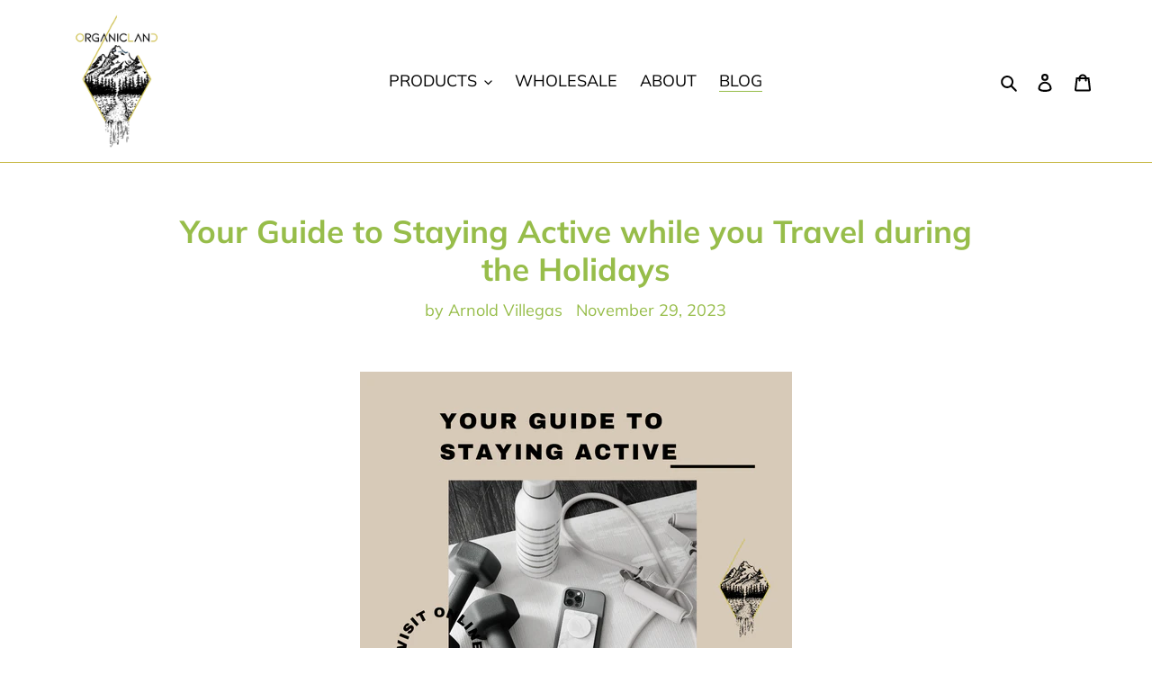

--- FILE ---
content_type: text/plain; charset=utf-8
request_url: https://sp-micro-proxy.b-cdn.net/micro?unique_id=organiclandsupplements-com.myshopify.com
body_size: 1935
content:
{"site":{"free_plan_limit_reached":false,"billing_status":null,"billing_active":true,"pricing_plan_required":false,"settings":{"proof_mobile_position":"Bottom","proof_desktop_position":"Bottom Left","proof_pop_size":"default","proof_start_delay_time":1,"proof_time_between":3,"proof_display_time":6,"proof_visible":false,"proof_cycle":true,"proof_mobile_enabled":true,"proof_desktop_enabled":true,"proof_tablet_enabled":null,"proof_locale":"en","proof_show_powered_by":false},"site_integrations":[],"events":[{"id":"62904731","created_at":null,"variables":{"first_name":"Someone","city":"Colorado Springs","province":"Colorado","province_code":"CO","country":"United States","country_code":"US","product_title":"PRE WORKOUT"},"click_url":"https://organiclandsupplements.com/products/pre-workout","image_url":"https://cdn.shopify.com/s/files/1/0358/5346/7692/products/FIU_0386_PREORGANICAFROCKETPOP.jpg?v=1613498926","product":{"id":"26078690","product_id":"5070258405420","title":"PRE WORKOUT","created_at":"2020-04-20T17:29:15.000Z","updated_at":"2025-02-27T15:40:06.193Z","published_at":"2020-04-20T17:09:02.000Z"},"site_integration":{"id":"315648","enabled":false,"integration":{"name":"Shopify Add To Cart","handle":"shopify_storefront_add_to_cart","pro":false},"template":{"id":"36","body":{"top":"{{first_name}} in {{city}}, {{province}} {{country}}","middle":"Added to Cart {{product_title}}"},"raw_body":"<top>{{first_name}} in {{city}}, {{province}} {{country}}</top><middle>Added to Cart {{product_title}}</middle>","locale":"en"}}},{"id":"61908627","created_at":null,"variables":{"first_name":"Someone","city":"Colorado Springs","province":"Colorado","province_code":"CO","country":"United States","country_code":"US","product_title":"PLANT BASED PROTEIN"},"click_url":"https://organiclandsupplements.com/products/plant-based-protein","image_url":"https://cdn.shopify.com/s/files/1/0358/5346/7692/products/Organicland4.jpg?v=1614767607","product":{"id":"26078688","product_id":"4773961957420","title":"PLANT BASED PROTEIN","created_at":"2020-03-23T17:30:18.000Z","updated_at":"2025-01-31T20:20:03.719Z","published_at":"2020-03-23T17:11:06.000Z"},"site_integration":{"id":"315648","enabled":false,"integration":{"name":"Shopify Add To Cart","handle":"shopify_storefront_add_to_cart","pro":false},"template":{"id":"36","body":{"top":"{{first_name}} in {{city}}, {{province}} {{country}}","middle":"Added to Cart {{product_title}}"},"raw_body":"<top>{{first_name}} in {{city}}, {{province}} {{country}}</top><middle>Added to Cart {{product_title}}</middle>","locale":"en"}}},{"id":"61749012","created_at":null,"variables":{"first_name":"Someone","city":"Albuquerque","province":"New Mexico","province_code":"NM","country":"United States","country_code":"US","product_title":"PLANT BASED PROTEIN"},"click_url":"https://organiclandsupplements.com/products/plant-based-protein","image_url":"https://cdn.shopify.com/s/files/1/0358/5346/7692/products/Organicland4.jpg?v=1614767607","product":{"id":"26078688","product_id":"4773961957420","title":"PLANT BASED PROTEIN","created_at":"2020-03-23T17:30:18.000Z","updated_at":"2025-01-31T20:20:03.719Z","published_at":"2020-03-23T17:11:06.000Z"},"site_integration":{"id":"315648","enabled":false,"integration":{"name":"Shopify Add To Cart","handle":"shopify_storefront_add_to_cart","pro":false},"template":{"id":"36","body":{"top":"{{first_name}} in {{city}}, {{province}} {{country}}","middle":"Added to Cart {{product_title}}"},"raw_body":"<top>{{first_name}} in {{city}}, {{province}} {{country}}</top><middle>Added to Cart {{product_title}}</middle>","locale":"en"}}},{"id":"61117720","created_at":null,"variables":{"first_name":"Someone","city":"Colorado Springs","province":"Colorado","province_code":"CO","country":"United States","country_code":"US","product_title":"PLANT BASED PROTEIN"},"click_url":"https://organiclandsupplements.com/products/plant-based-protein","image_url":"https://cdn.shopify.com/s/files/1/0358/5346/7692/products/Organicland4.jpg?v=1614767607","product":{"id":"26078688","product_id":"4773961957420","title":"PLANT BASED PROTEIN","created_at":"2020-03-23T17:30:18.000Z","updated_at":"2025-01-31T20:20:03.719Z","published_at":"2020-03-23T17:11:06.000Z"},"site_integration":{"id":"315648","enabled":false,"integration":{"name":"Shopify Add To Cart","handle":"shopify_storefront_add_to_cart","pro":false},"template":{"id":"36","body":{"top":"{{first_name}} in {{city}}, {{province}} {{country}}","middle":"Added to Cart {{product_title}}"},"raw_body":"<top>{{first_name}} in {{city}}, {{province}} {{country}}</top><middle>Added to Cart {{product_title}}</middle>","locale":"en"}}},{"id":"60083968","created_at":null,"variables":{"first_name":"Someone","city":"Chicago","province":"Illinois","province_code":"IL","country":"United States","country_code":"US","product_title":"ALL NATURAL BCAA + EAA"},"click_url":"https://organiclandsupplements.com/products/bcaa","image_url":"https://cdn.shopify.com/s/files/1/0358/5346/7692/products/FIU_0404.jpg?v=1613498647","product":{"id":"26078682","product_id":"4779863343148","title":"ALL NATURAL BCAA + EAA","created_at":"2020-03-24T13:38:25.000Z","updated_at":"2025-12-13T12:08:21.836Z","published_at":"2020-03-24T13:38:25.000Z"},"site_integration":{"id":"315648","enabled":false,"integration":{"name":"Shopify Add To Cart","handle":"shopify_storefront_add_to_cart","pro":false},"template":{"id":"36","body":{"top":"{{first_name}} in {{city}}, {{province}} {{country}}","middle":"Added to Cart {{product_title}}"},"raw_body":"<top>{{first_name}} in {{city}}, {{province}} {{country}}</top><middle>Added to Cart {{product_title}}</middle>","locale":"en"}}},{"id":"60083485","created_at":null,"variables":{"first_name":"Someone","city":"Albuquerque","province":"New Mexico","province_code":"NM","country":"United States","country_code":"US","product_title":"ALL NATURAL BCAA + EAA"},"click_url":"https://organiclandsupplements.com/products/bcaa","image_url":"https://cdn.shopify.com/s/files/1/0358/5346/7692/products/FIU_0404.jpg?v=1613498647","product":{"id":"26078682","product_id":"4779863343148","title":"ALL NATURAL BCAA + EAA","created_at":"2020-03-24T13:38:25.000Z","updated_at":"2025-12-13T12:08:21.836Z","published_at":"2020-03-24T13:38:25.000Z"},"site_integration":{"id":"315648","enabled":false,"integration":{"name":"Shopify Add To Cart","handle":"shopify_storefront_add_to_cart","pro":false},"template":{"id":"36","body":{"top":"{{first_name}} in {{city}}, {{province}} {{country}}","middle":"Added to Cart {{product_title}}"},"raw_body":"<top>{{first_name}} in {{city}}, {{province}} {{country}}</top><middle>Added to Cart {{product_title}}</middle>","locale":"en"}}},{"id":"52460948","created_at":null,"variables":{"first_name":"Someone","city":"Van Nuys","province":"California","province_code":"CA","country":"United States","country_code":"US","product_title":"PLANT BASED PROTEIN"},"click_url":"https://organiclandsupplements.com/products/plant-based-protein","image_url":"https://cdn.shopify.com/s/files/1/0358/5346/7692/products/Organicland4.jpg?v=1614767607","product":{"id":"26078688","product_id":"4773961957420","title":"PLANT BASED PROTEIN","created_at":"2020-03-23T17:30:18.000Z","updated_at":"2025-01-31T20:20:03.719Z","published_at":"2020-03-23T17:11:06.000Z"},"site_integration":{"id":"315648","enabled":false,"integration":{"name":"Shopify Add To Cart","handle":"shopify_storefront_add_to_cart","pro":false},"template":{"id":"36","body":{"top":"{{first_name}} in {{city}}, {{province}} {{country}}","middle":"Added to Cart {{product_title}}"},"raw_body":"<top>{{first_name}} in {{city}}, {{province}} {{country}}</top><middle>Added to Cart {{product_title}}</middle>","locale":"en"}}},{"id":"52307779","created_at":null,"variables":{"first_name":"Someone","city":"Albuquerque","province":"New Mexico","province_code":"NM","country":"United States","country_code":"US","product_title":"PLANT BASED PROTEIN"},"click_url":"https://organiclandsupplements.com/products/plant-based-protein","image_url":"https://cdn.shopify.com/s/files/1/0358/5346/7692/products/Organicland4.jpg?v=1614767607","product":{"id":"26078688","product_id":"4773961957420","title":"PLANT BASED PROTEIN","created_at":"2020-03-23T17:30:18.000Z","updated_at":"2025-01-31T20:20:03.719Z","published_at":"2020-03-23T17:11:06.000Z"},"site_integration":{"id":"315648","enabled":false,"integration":{"name":"Shopify Add To Cart","handle":"shopify_storefront_add_to_cart","pro":false},"template":{"id":"36","body":{"top":"{{first_name}} in {{city}}, {{province}} {{country}}","middle":"Added to Cart {{product_title}}"},"raw_body":"<top>{{first_name}} in {{city}}, {{province}} {{country}}</top><middle>Added to Cart {{product_title}}</middle>","locale":"en"}}},{"id":"52307213","created_at":null,"variables":{"first_name":"Someone","city":"Albuquerque","province":"New Mexico","province_code":"NM","country":"United States","country_code":"US","product_title":"ALL NATURAL BCAA + EAA"},"click_url":"https://organiclandsupplements.com/products/bcaa","image_url":"https://cdn.shopify.com/s/files/1/0358/5346/7692/products/FIU_0404.jpg?v=1613498647","product":{"id":"26078682","product_id":"4779863343148","title":"ALL NATURAL BCAA + EAA","created_at":"2020-03-24T13:38:25.000Z","updated_at":"2025-12-13T12:08:21.836Z","published_at":"2020-03-24T13:38:25.000Z"},"site_integration":{"id":"315648","enabled":false,"integration":{"name":"Shopify Add To Cart","handle":"shopify_storefront_add_to_cart","pro":false},"template":{"id":"36","body":{"top":"{{first_name}} in {{city}}, {{province}} {{country}}","middle":"Added to Cart {{product_title}}"},"raw_body":"<top>{{first_name}} in {{city}}, {{province}} {{country}}</top><middle>Added to Cart {{product_title}}</middle>","locale":"en"}}},{"id":"52291780","created_at":null,"variables":{"first_name":"Someone","city":"Albuquerque","province":"New Mexico","province_code":"NM","country":"United States","country_code":"US","product_title":"PRE WORKOUT"},"click_url":"https://organiclandsupplements.com/products/pre-workout","image_url":"https://cdn.shopify.com/s/files/1/0358/5346/7692/products/FIU_0386_PREORGANICAFROCKETPOP.jpg?v=1613498926","product":{"id":"26078690","product_id":"5070258405420","title":"PRE WORKOUT","created_at":"2020-04-20T17:29:15.000Z","updated_at":"2025-02-27T15:40:06.193Z","published_at":"2020-04-20T17:09:02.000Z"},"site_integration":{"id":"315648","enabled":false,"integration":{"name":"Shopify Add To Cart","handle":"shopify_storefront_add_to_cart","pro":false},"template":{"id":"36","body":{"top":"{{first_name}} in {{city}}, {{province}} {{country}}","middle":"Added to Cart {{product_title}}"},"raw_body":"<top>{{first_name}} in {{city}}, {{province}} {{country}}</top><middle>Added to Cart {{product_title}}</middle>","locale":"en"}}},{"id":"52288333","created_at":null,"variables":{"first_name":"Someone","city":"Irvine","province":"California","province_code":"CA","country":"United States","country_code":"US","product_title":"PLANT BASED PROTEIN"},"click_url":"https://organiclandsupplements.com/products/plant-based-protein","image_url":"https://cdn.shopify.com/s/files/1/0358/5346/7692/products/Organicland4.jpg?v=1614767607","product":{"id":"26078688","product_id":"4773961957420","title":"PLANT BASED PROTEIN","created_at":"2020-03-23T17:30:18.000Z","updated_at":"2025-01-31T20:20:03.719Z","published_at":"2020-03-23T17:11:06.000Z"},"site_integration":{"id":"315648","enabled":false,"integration":{"name":"Shopify Add To Cart","handle":"shopify_storefront_add_to_cart","pro":false},"template":{"id":"36","body":{"top":"{{first_name}} in {{city}}, {{province}} {{country}}","middle":"Added to Cart {{product_title}}"},"raw_body":"<top>{{first_name}} in {{city}}, {{province}} {{country}}</top><middle>Added to Cart {{product_title}}</middle>","locale":"en"}}},{"id":"52240475","created_at":null,"variables":{"first_name":"Someone","city":"Minneapolis","province":"Minnesota","province_code":"MN","country":"United States","country_code":"US","product_title":"PLANT BASED PROTEIN"},"click_url":"https://organiclandsupplements.com/products/plant-based-protein","image_url":"https://cdn.shopify.com/s/files/1/0358/5346/7692/products/Organicland4.jpg?v=1614767607","product":{"id":"26078688","product_id":"4773961957420","title":"PLANT BASED PROTEIN","created_at":"2020-03-23T17:30:18.000Z","updated_at":"2025-01-31T20:20:03.719Z","published_at":"2020-03-23T17:11:06.000Z"},"site_integration":{"id":"315648","enabled":false,"integration":{"name":"Shopify Add To Cart","handle":"shopify_storefront_add_to_cart","pro":false},"template":{"id":"36","body":{"top":"{{first_name}} in {{city}}, {{province}} {{country}}","middle":"Added to Cart {{product_title}}"},"raw_body":"<top>{{first_name}} in {{city}}, {{province}} {{country}}</top><middle>Added to Cart {{product_title}}</middle>","locale":"en"}}},{"id":"51874997","created_at":null,"variables":{"first_name":"Someone","city":"Albuquerque","province":"New Mexico","province_code":"NM","country":"United States","country_code":"US","product_title":"WHEY PROTEIN"},"click_url":"https://organiclandsupplements.com/products/whey-protein","image_url":"https://cdn.shopify.com/s/files/1/0358/5346/7692/products/FIU_0445.jpg?v=1587405193","product":{"id":"26078694","product_id":"5070341537836","title":"WHEY PROTEIN","created_at":"2020-04-20T17:42:30.000Z","updated_at":"2026-01-02T14:13:08.096Z","published_at":"2020-04-20T17:42:30.000Z"},"site_integration":{"id":"315648","enabled":false,"integration":{"name":"Shopify Add To Cart","handle":"shopify_storefront_add_to_cart","pro":false},"template":{"id":"36","body":{"top":"{{first_name}} in {{city}}, {{province}} {{country}}","middle":"Added to Cart {{product_title}}"},"raw_body":"<top>{{first_name}} in {{city}}, {{province}} {{country}}</top><middle>Added to Cart {{product_title}}</middle>","locale":"en"}}},{"id":"51853955","created_at":null,"variables":{"first_name":"Someone","city":"Los Lunas","province":"New Mexico","province_code":"NM","country":"United States","country_code":"US","product_title":"TOTAL PERFORMANCE"},"click_url":"https://organiclandsupplements.com/products/total-performance","image_url":"https://cdn.shopify.com/s/files/1/0358/5346/7692/products/a5.png?v=1587406507","product":{"id":"26078693","product_id":"4780152815660","title":"TOTAL PERFORMANCE","created_at":"2020-03-24T14:38:55.000Z","updated_at":"2024-09-12T02:54:42.000Z","published_at":"2020-03-24T14:38:55.000Z"},"site_integration":{"id":"315649","enabled":false,"integration":{"name":"Shopify Purchase","handle":"shopify_api_purchase","pro":false},"template":{"id":"4","body":{"top":"{{first_name}} in {{city}}, {{province}} {{country}}","middle":"Purchased {{product_title}}"},"raw_body":"<top>{{first_name}} in {{city}}, {{province}} {{country}}</top><middle>Purchased {{product_title}}</middle>","locale":"en"}}},{"id":"51851956","created_at":null,"variables":{"first_name":"Someone","city":"Clovis","province":"New Mexico","province_code":"NM","country":"United States","country_code":"US","product_title":"DAILY GREENS AND NEW MOOD BUNDLE"},"click_url":"https://organiclandsupplements.com/products/daily-greens-and-new-mood-bundle","image_url":"https://cdn.shopify.com/s/files/1/0358/5346/7692/products/image_6.png?v=1590418531","product":{"id":"27848822","product_id":"5244589899944","title":"DAILY GREENS AND NEW MOOD BUNDLE","created_at":"2020-05-25T14:48:22.000Z","updated_at":"2024-09-12T11:36:41.000Z","published_at":null},"site_integration":{"id":"315648","enabled":false,"integration":{"name":"Shopify Add To Cart","handle":"shopify_storefront_add_to_cart","pro":false},"template":{"id":"36","body":{"top":"{{first_name}} in {{city}}, {{province}} {{country}}","middle":"Added to Cart {{product_title}}"},"raw_body":"<top>{{first_name}} in {{city}}, {{province}} {{country}}</top><middle>Added to Cart {{product_title}}</middle>","locale":"en"}}},{"id":"51247667","created_at":null,"variables":{"city":"Santa Fe","country":"United States","province":"New Mexico","first_name":"Someone","country_code":"US","province_code":"NM","product_title":"WHEY PROTEIN"},"click_url":"https://organiclandsupplements.com/products/whey-protein","image_url":"https://cdn.shopify.com/s/files/1/0358/5346/7692/products/FIU_0445.jpg?v=1587405193","product":{"id":"26078694","product_id":"5070341537836","title":"WHEY PROTEIN","created_at":"2020-04-20T17:42:30.000Z","updated_at":"2026-01-02T14:13:08.096Z","published_at":"2020-04-20T17:42:30.000Z"},"site_integration":{"id":"315648","enabled":false,"integration":{"name":"Shopify Add To Cart","handle":"shopify_storefront_add_to_cart","pro":false},"template":{"id":"36","body":{"top":"{{first_name}} in {{city}}, {{province}} {{country}}","middle":"Added to Cart {{product_title}}"},"raw_body":"<top>{{first_name}} in {{city}}, {{province}} {{country}}</top><middle>Added to Cart {{product_title}}</middle>","locale":"en"}}},{"id":"41918222","created_at":null,"variables":{"city":"Inman","country":"United States","province":"South Carolina","first_name":"Someone","country_code":"US","province_code":"SC","product_title":"PLANT BASED PROTEIN"},"click_url":"https://organiclandsupplements.com/products/plant-based-protein","image_url":"https://cdn.shopify.com/s/files/1/0358/5346/7692/products/Organicland4.jpg?v=1614767607","product":{"id":"26078688","product_id":"4773961957420","title":"PLANT BASED PROTEIN","created_at":"2020-03-23T17:30:18.000Z","updated_at":"2025-01-31T20:20:03.719Z","published_at":"2020-03-23T17:11:06.000Z"},"site_integration":{"id":"315648","enabled":false,"integration":{"name":"Shopify Add To Cart","handle":"shopify_storefront_add_to_cart","pro":false},"template":{"id":"36","body":{"top":"{{first_name}} in {{city}}, {{province}} {{country}}","middle":"Added to Cart {{product_title}}"},"raw_body":"<top>{{first_name}} in {{city}}, {{province}} {{country}}</top><middle>Added to Cart {{product_title}}</middle>","locale":"en"}}},{"id":"40505394","created_at":null,"variables":{"city":"El Paso","country":"United States","province":"Texas","first_name":"Someone","country_code":"US","province_code":"TX","product_title":"DAILY GREENS"},"click_url":"https://organiclandsupplements.com/products/daily-greens","image_url":"https://cdn.shopify.com/s/files/1/0358/5346/7692/products/organiclanddailygreens.jpg?v=1587396646","product":{"id":"26078692","product_id":"4779982520364","title":"DAILY GREENS","created_at":"2020-03-24T14:03:56.000Z","updated_at":"2025-09-08T14:48:57.859Z","published_at":"2020-03-24T14:03:56.000Z"},"site_integration":{"id":"315649","enabled":false,"integration":{"name":"Shopify Purchase","handle":"shopify_api_purchase","pro":false},"template":{"id":"4","body":{"top":"{{first_name}} in {{city}}, {{province}} {{country}}","middle":"Purchased {{product_title}}"},"raw_body":"<top>{{first_name}} in {{city}}, {{province}} {{country}}</top><middle>Purchased {{product_title}}</middle>","locale":"en"}}},{"id":"39005531","created_at":null,"variables":{"city":"Dallas","country":"United States","province":"Texas","first_name":"Someone","country_code":"US","province_code":"TX","product_title":"DAILY GREENS"},"click_url":"https://organiclandsupplements.com/products/daily-greens","image_url":"https://cdn.shopify.com/s/files/1/0358/5346/7692/products/organiclanddailygreens.jpg?v=1587396646","product":{"id":"26078692","product_id":"4779982520364","title":"DAILY GREENS","created_at":"2020-03-24T14:03:56.000Z","updated_at":"2025-09-08T14:48:57.859Z","published_at":"2020-03-24T14:03:56.000Z"},"site_integration":{"id":"315648","enabled":false,"integration":{"name":"Shopify Add To Cart","handle":"shopify_storefront_add_to_cart","pro":false},"template":{"id":"36","body":{"top":"{{first_name}} in {{city}}, {{province}} {{country}}","middle":"Added to Cart {{product_title}}"},"raw_body":"<top>{{first_name}} in {{city}}, {{province}} {{country}}</top><middle>Added to Cart {{product_title}}</middle>","locale":"en"}}},{"id":"36963004","created_at":null,"variables":{"city":"Minneapolis","country":"United States","province":"Minnesota","first_name":"Someone","country_code":"US","province_code":"MN","product_title":"ALL NATURAL SWEETENER"},"click_url":"https://organiclandsupplements.com/products/all-natural-sweetener","image_url":"https://cdn.shopify.com/s/files/1/0358/5346/7692/products/FIU_0516.jpg?v=1613496894","product":{"id":"26078680","product_id":"4780315934764","title":"ALL NATURAL SWEETENER","created_at":"2020-03-24T15:15:48.000Z","updated_at":"2025-05-26T16:35:43.121Z","published_at":"2020-03-24T15:15:48.000Z"},"site_integration":{"id":"315648","enabled":false,"integration":{"name":"Shopify Add To Cart","handle":"shopify_storefront_add_to_cart","pro":false},"template":{"id":"36","body":{"top":"{{first_name}} in {{city}}, {{province}} {{country}}","middle":"Added to Cart {{product_title}}"},"raw_body":"<top>{{first_name}} in {{city}}, {{province}} {{country}}</top><middle>Added to Cart {{product_title}}</middle>","locale":"en"}}}]}}